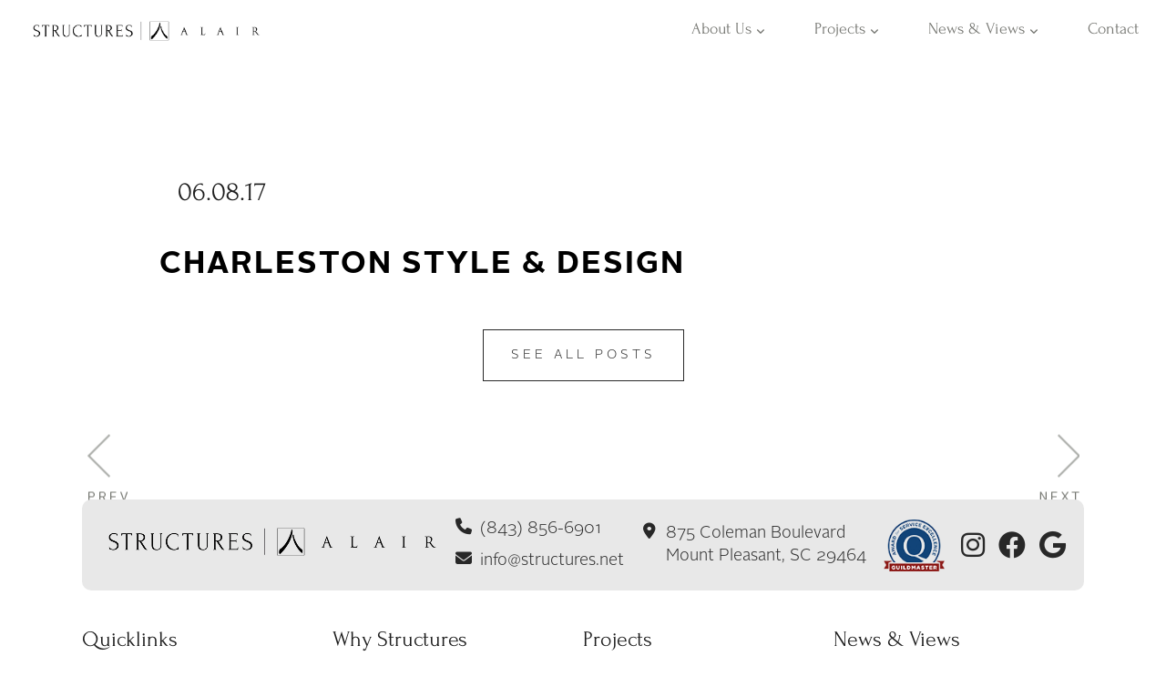

--- FILE ---
content_type: text/html; charset=UTF-8
request_url: https://structures.net/press/a-river-runs-through-it/
body_size: 8196
content:
<!doctype html>
<html lang="en-US">
<head>
	<meta charset="UTF-8">
	<meta name="robots" content="index, follow">
	<meta name="viewport" content="width=device-width, initial-scale=1, maximum-scale=1">
	<link rel="shortcut icon" type="image/x-icon" href="https://structures.net/wp-content/themes/structures/assets/ico/favicon.ico">
	<!-- MAKE SURE IT WORKS ON IE WITH COMPATIBILITY -->
	<meta http-equiv="X-UA-Compatible" content="IE=edge">
	<title>Charleston Style &amp; Design - STRUCTURES BUILDING COMPANY</title>
	<meta name='robots' content='index, follow, max-image-preview:large, max-snippet:-1, max-video-preview:-1' />
	<style>img:is([sizes="auto" i], [sizes^="auto," i]) { contain-intrinsic-size: 3000px 1500px }</style>
	
	<!-- This site is optimized with the Yoast SEO plugin v26.8 - https://yoast.com/product/yoast-seo-wordpress/ -->
	<link rel="canonical" href="https://structures.net/press/a-river-runs-through-it/" />
	<meta property="og:locale" content="en_US" />
	<meta property="og:type" content="article" />
	<meta property="og:title" content="Charleston Style &amp; Design - STRUCTURES BUILDING COMPANY" />
	<meta property="og:url" content="https://structures.net/press/a-river-runs-through-it/" />
	<meta property="og:site_name" content="STRUCTURES BUILDING COMPANY" />
	<meta property="article:modified_time" content="2018-01-23T14:17:41+00:00" />
	<meta property="og:image" content="https://structures.net/wp-content/uploads/2017/06/charleston-style-design-2017.jpg" />
	<meta property="og:image:width" content="342" />
	<meta property="og:image:height" content="429" />
	<meta property="og:image:type" content="image/jpeg" />
	<meta name="twitter:card" content="summary_large_image" />
	<script type="application/ld+json" class="yoast-schema-graph">{"@context":"https://schema.org","@graph":[{"@type":"WebPage","@id":"https://structures.net/press/a-river-runs-through-it/","url":"https://structures.net/press/a-river-runs-through-it/","name":"Charleston Style & Design - STRUCTURES BUILDING COMPANY","isPartOf":{"@id":"https://structures.net/#website"},"primaryImageOfPage":{"@id":"https://structures.net/press/a-river-runs-through-it/#primaryimage"},"image":{"@id":"https://structures.net/press/a-river-runs-through-it/#primaryimage"},"thumbnailUrl":"https://structures.net/wp-content/uploads/2017/06/charleston-style-design-2017.jpg","datePublished":"2017-06-08T20:25:11+00:00","dateModified":"2018-01-23T14:17:41+00:00","breadcrumb":{"@id":"https://structures.net/press/a-river-runs-through-it/#breadcrumb"},"inLanguage":"en-US","potentialAction":[{"@type":"ReadAction","target":["https://structures.net/press/a-river-runs-through-it/"]}]},{"@type":"ImageObject","inLanguage":"en-US","@id":"https://structures.net/press/a-river-runs-through-it/#primaryimage","url":"https://structures.net/wp-content/uploads/2017/06/charleston-style-design-2017.jpg","contentUrl":"https://structures.net/wp-content/uploads/2017/06/charleston-style-design-2017.jpg","width":342,"height":429},{"@type":"BreadcrumbList","@id":"https://structures.net/press/a-river-runs-through-it/#breadcrumb","itemListElement":[{"@type":"ListItem","position":1,"name":"Home","item":"https://structures.net/"},{"@type":"ListItem","position":2,"name":"Charleston Style &#038; Design"}]},{"@type":"WebSite","@id":"https://structures.net/#website","url":"https://structures.net/","name":"STRUCTURES BUILDING COMPANY","description":"Custom Home Builder, Charleston, SC","potentialAction":[{"@type":"SearchAction","target":{"@type":"EntryPoint","urlTemplate":"https://structures.net/?s={search_term_string}"},"query-input":{"@type":"PropertyValueSpecification","valueRequired":true,"valueName":"search_term_string"}}],"inLanguage":"en-US"}]}</script>
	<!-- / Yoast SEO plugin. -->


<script type="text/javascript">
/* <![CDATA[ */
window._wpemojiSettings = {"baseUrl":"https:\/\/s.w.org\/images\/core\/emoji\/16.0.1\/72x72\/","ext":".png","svgUrl":"https:\/\/s.w.org\/images\/core\/emoji\/16.0.1\/svg\/","svgExt":".svg","source":{"concatemoji":"https:\/\/structures.net\/wp-includes\/js\/wp-emoji-release.min.js?ver=6.8.3"}};
/*! This file is auto-generated */
!function(s,n){var o,i,e;function c(e){try{var t={supportTests:e,timestamp:(new Date).valueOf()};sessionStorage.setItem(o,JSON.stringify(t))}catch(e){}}function p(e,t,n){e.clearRect(0,0,e.canvas.width,e.canvas.height),e.fillText(t,0,0);var t=new Uint32Array(e.getImageData(0,0,e.canvas.width,e.canvas.height).data),a=(e.clearRect(0,0,e.canvas.width,e.canvas.height),e.fillText(n,0,0),new Uint32Array(e.getImageData(0,0,e.canvas.width,e.canvas.height).data));return t.every(function(e,t){return e===a[t]})}function u(e,t){e.clearRect(0,0,e.canvas.width,e.canvas.height),e.fillText(t,0,0);for(var n=e.getImageData(16,16,1,1),a=0;a<n.data.length;a++)if(0!==n.data[a])return!1;return!0}function f(e,t,n,a){switch(t){case"flag":return n(e,"\ud83c\udff3\ufe0f\u200d\u26a7\ufe0f","\ud83c\udff3\ufe0f\u200b\u26a7\ufe0f")?!1:!n(e,"\ud83c\udde8\ud83c\uddf6","\ud83c\udde8\u200b\ud83c\uddf6")&&!n(e,"\ud83c\udff4\udb40\udc67\udb40\udc62\udb40\udc65\udb40\udc6e\udb40\udc67\udb40\udc7f","\ud83c\udff4\u200b\udb40\udc67\u200b\udb40\udc62\u200b\udb40\udc65\u200b\udb40\udc6e\u200b\udb40\udc67\u200b\udb40\udc7f");case"emoji":return!a(e,"\ud83e\udedf")}return!1}function g(e,t,n,a){var r="undefined"!=typeof WorkerGlobalScope&&self instanceof WorkerGlobalScope?new OffscreenCanvas(300,150):s.createElement("canvas"),o=r.getContext("2d",{willReadFrequently:!0}),i=(o.textBaseline="top",o.font="600 32px Arial",{});return e.forEach(function(e){i[e]=t(o,e,n,a)}),i}function t(e){var t=s.createElement("script");t.src=e,t.defer=!0,s.head.appendChild(t)}"undefined"!=typeof Promise&&(o="wpEmojiSettingsSupports",i=["flag","emoji"],n.supports={everything:!0,everythingExceptFlag:!0},e=new Promise(function(e){s.addEventListener("DOMContentLoaded",e,{once:!0})}),new Promise(function(t){var n=function(){try{var e=JSON.parse(sessionStorage.getItem(o));if("object"==typeof e&&"number"==typeof e.timestamp&&(new Date).valueOf()<e.timestamp+604800&&"object"==typeof e.supportTests)return e.supportTests}catch(e){}return null}();if(!n){if("undefined"!=typeof Worker&&"undefined"!=typeof OffscreenCanvas&&"undefined"!=typeof URL&&URL.createObjectURL&&"undefined"!=typeof Blob)try{var e="postMessage("+g.toString()+"("+[JSON.stringify(i),f.toString(),p.toString(),u.toString()].join(",")+"));",a=new Blob([e],{type:"text/javascript"}),r=new Worker(URL.createObjectURL(a),{name:"wpTestEmojiSupports"});return void(r.onmessage=function(e){c(n=e.data),r.terminate(),t(n)})}catch(e){}c(n=g(i,f,p,u))}t(n)}).then(function(e){for(var t in e)n.supports[t]=e[t],n.supports.everything=n.supports.everything&&n.supports[t],"flag"!==t&&(n.supports.everythingExceptFlag=n.supports.everythingExceptFlag&&n.supports[t]);n.supports.everythingExceptFlag=n.supports.everythingExceptFlag&&!n.supports.flag,n.DOMReady=!1,n.readyCallback=function(){n.DOMReady=!0}}).then(function(){return e}).then(function(){var e;n.supports.everything||(n.readyCallback(),(e=n.source||{}).concatemoji?t(e.concatemoji):e.wpemoji&&e.twemoji&&(t(e.twemoji),t(e.wpemoji)))}))}((window,document),window._wpemojiSettings);
/* ]]> */
</script>
<link rel='stylesheet' id='sbi_styles-css' href='https://structures.net/wp-content/plugins/instagram-feed-pro/css/sbi-styles.min.css?ver=6.9.0' type='text/css' media='all' />
<style id='wp-emoji-styles-inline-css' type='text/css'>

	img.wp-smiley, img.emoji {
		display: inline !important;
		border: none !important;
		box-shadow: none !important;
		height: 1em !important;
		width: 1em !important;
		margin: 0 0.07em !important;
		vertical-align: -0.1em !important;
		background: none !important;
		padding: 0 !important;
	}
</style>
<link rel='stylesheet' id='wp-block-library-css' href='https://structures.net/wp-includes/css/dist/block-library/style.min.css?ver=6.8.3' type='text/css' media='all' />
<style id='classic-theme-styles-inline-css' type='text/css'>
/*! This file is auto-generated */
.wp-block-button__link{color:#fff;background-color:#32373c;border-radius:9999px;box-shadow:none;text-decoration:none;padding:calc(.667em + 2px) calc(1.333em + 2px);font-size:1.125em}.wp-block-file__button{background:#32373c;color:#fff;text-decoration:none}
</style>
<style id='global-styles-inline-css' type='text/css'>
:root{--wp--preset--aspect-ratio--square: 1;--wp--preset--aspect-ratio--4-3: 4/3;--wp--preset--aspect-ratio--3-4: 3/4;--wp--preset--aspect-ratio--3-2: 3/2;--wp--preset--aspect-ratio--2-3: 2/3;--wp--preset--aspect-ratio--16-9: 16/9;--wp--preset--aspect-ratio--9-16: 9/16;--wp--preset--color--black: #000000;--wp--preset--color--cyan-bluish-gray: #abb8c3;--wp--preset--color--white: #ffffff;--wp--preset--color--pale-pink: #f78da7;--wp--preset--color--vivid-red: #cf2e2e;--wp--preset--color--luminous-vivid-orange: #ff6900;--wp--preset--color--luminous-vivid-amber: #fcb900;--wp--preset--color--light-green-cyan: #7bdcb5;--wp--preset--color--vivid-green-cyan: #00d084;--wp--preset--color--pale-cyan-blue: #8ed1fc;--wp--preset--color--vivid-cyan-blue: #0693e3;--wp--preset--color--vivid-purple: #9b51e0;--wp--preset--gradient--vivid-cyan-blue-to-vivid-purple: linear-gradient(135deg,rgba(6,147,227,1) 0%,rgb(155,81,224) 100%);--wp--preset--gradient--light-green-cyan-to-vivid-green-cyan: linear-gradient(135deg,rgb(122,220,180) 0%,rgb(0,208,130) 100%);--wp--preset--gradient--luminous-vivid-amber-to-luminous-vivid-orange: linear-gradient(135deg,rgba(252,185,0,1) 0%,rgba(255,105,0,1) 100%);--wp--preset--gradient--luminous-vivid-orange-to-vivid-red: linear-gradient(135deg,rgba(255,105,0,1) 0%,rgb(207,46,46) 100%);--wp--preset--gradient--very-light-gray-to-cyan-bluish-gray: linear-gradient(135deg,rgb(238,238,238) 0%,rgb(169,184,195) 100%);--wp--preset--gradient--cool-to-warm-spectrum: linear-gradient(135deg,rgb(74,234,220) 0%,rgb(151,120,209) 20%,rgb(207,42,186) 40%,rgb(238,44,130) 60%,rgb(251,105,98) 80%,rgb(254,248,76) 100%);--wp--preset--gradient--blush-light-purple: linear-gradient(135deg,rgb(255,206,236) 0%,rgb(152,150,240) 100%);--wp--preset--gradient--blush-bordeaux: linear-gradient(135deg,rgb(254,205,165) 0%,rgb(254,45,45) 50%,rgb(107,0,62) 100%);--wp--preset--gradient--luminous-dusk: linear-gradient(135deg,rgb(255,203,112) 0%,rgb(199,81,192) 50%,rgb(65,88,208) 100%);--wp--preset--gradient--pale-ocean: linear-gradient(135deg,rgb(255,245,203) 0%,rgb(182,227,212) 50%,rgb(51,167,181) 100%);--wp--preset--gradient--electric-grass: linear-gradient(135deg,rgb(202,248,128) 0%,rgb(113,206,126) 100%);--wp--preset--gradient--midnight: linear-gradient(135deg,rgb(2,3,129) 0%,rgb(40,116,252) 100%);--wp--preset--font-size--small: 13px;--wp--preset--font-size--medium: 20px;--wp--preset--font-size--large: 36px;--wp--preset--font-size--x-large: 42px;--wp--preset--spacing--20: 0.44rem;--wp--preset--spacing--30: 0.67rem;--wp--preset--spacing--40: 1rem;--wp--preset--spacing--50: 1.5rem;--wp--preset--spacing--60: 2.25rem;--wp--preset--spacing--70: 3.38rem;--wp--preset--spacing--80: 5.06rem;--wp--preset--shadow--natural: 6px 6px 9px rgba(0, 0, 0, 0.2);--wp--preset--shadow--deep: 12px 12px 50px rgba(0, 0, 0, 0.4);--wp--preset--shadow--sharp: 6px 6px 0px rgba(0, 0, 0, 0.2);--wp--preset--shadow--outlined: 6px 6px 0px -3px rgba(255, 255, 255, 1), 6px 6px rgba(0, 0, 0, 1);--wp--preset--shadow--crisp: 6px 6px 0px rgba(0, 0, 0, 1);}:where(.is-layout-flex){gap: 0.5em;}:where(.is-layout-grid){gap: 0.5em;}body .is-layout-flex{display: flex;}.is-layout-flex{flex-wrap: wrap;align-items: center;}.is-layout-flex > :is(*, div){margin: 0;}body .is-layout-grid{display: grid;}.is-layout-grid > :is(*, div){margin: 0;}:where(.wp-block-columns.is-layout-flex){gap: 2em;}:where(.wp-block-columns.is-layout-grid){gap: 2em;}:where(.wp-block-post-template.is-layout-flex){gap: 1.25em;}:where(.wp-block-post-template.is-layout-grid){gap: 1.25em;}.has-black-color{color: var(--wp--preset--color--black) !important;}.has-cyan-bluish-gray-color{color: var(--wp--preset--color--cyan-bluish-gray) !important;}.has-white-color{color: var(--wp--preset--color--white) !important;}.has-pale-pink-color{color: var(--wp--preset--color--pale-pink) !important;}.has-vivid-red-color{color: var(--wp--preset--color--vivid-red) !important;}.has-luminous-vivid-orange-color{color: var(--wp--preset--color--luminous-vivid-orange) !important;}.has-luminous-vivid-amber-color{color: var(--wp--preset--color--luminous-vivid-amber) !important;}.has-light-green-cyan-color{color: var(--wp--preset--color--light-green-cyan) !important;}.has-vivid-green-cyan-color{color: var(--wp--preset--color--vivid-green-cyan) !important;}.has-pale-cyan-blue-color{color: var(--wp--preset--color--pale-cyan-blue) !important;}.has-vivid-cyan-blue-color{color: var(--wp--preset--color--vivid-cyan-blue) !important;}.has-vivid-purple-color{color: var(--wp--preset--color--vivid-purple) !important;}.has-black-background-color{background-color: var(--wp--preset--color--black) !important;}.has-cyan-bluish-gray-background-color{background-color: var(--wp--preset--color--cyan-bluish-gray) !important;}.has-white-background-color{background-color: var(--wp--preset--color--white) !important;}.has-pale-pink-background-color{background-color: var(--wp--preset--color--pale-pink) !important;}.has-vivid-red-background-color{background-color: var(--wp--preset--color--vivid-red) !important;}.has-luminous-vivid-orange-background-color{background-color: var(--wp--preset--color--luminous-vivid-orange) !important;}.has-luminous-vivid-amber-background-color{background-color: var(--wp--preset--color--luminous-vivid-amber) !important;}.has-light-green-cyan-background-color{background-color: var(--wp--preset--color--light-green-cyan) !important;}.has-vivid-green-cyan-background-color{background-color: var(--wp--preset--color--vivid-green-cyan) !important;}.has-pale-cyan-blue-background-color{background-color: var(--wp--preset--color--pale-cyan-blue) !important;}.has-vivid-cyan-blue-background-color{background-color: var(--wp--preset--color--vivid-cyan-blue) !important;}.has-vivid-purple-background-color{background-color: var(--wp--preset--color--vivid-purple) !important;}.has-black-border-color{border-color: var(--wp--preset--color--black) !important;}.has-cyan-bluish-gray-border-color{border-color: var(--wp--preset--color--cyan-bluish-gray) !important;}.has-white-border-color{border-color: var(--wp--preset--color--white) !important;}.has-pale-pink-border-color{border-color: var(--wp--preset--color--pale-pink) !important;}.has-vivid-red-border-color{border-color: var(--wp--preset--color--vivid-red) !important;}.has-luminous-vivid-orange-border-color{border-color: var(--wp--preset--color--luminous-vivid-orange) !important;}.has-luminous-vivid-amber-border-color{border-color: var(--wp--preset--color--luminous-vivid-amber) !important;}.has-light-green-cyan-border-color{border-color: var(--wp--preset--color--light-green-cyan) !important;}.has-vivid-green-cyan-border-color{border-color: var(--wp--preset--color--vivid-green-cyan) !important;}.has-pale-cyan-blue-border-color{border-color: var(--wp--preset--color--pale-cyan-blue) !important;}.has-vivid-cyan-blue-border-color{border-color: var(--wp--preset--color--vivid-cyan-blue) !important;}.has-vivid-purple-border-color{border-color: var(--wp--preset--color--vivid-purple) !important;}.has-vivid-cyan-blue-to-vivid-purple-gradient-background{background: var(--wp--preset--gradient--vivid-cyan-blue-to-vivid-purple) !important;}.has-light-green-cyan-to-vivid-green-cyan-gradient-background{background: var(--wp--preset--gradient--light-green-cyan-to-vivid-green-cyan) !important;}.has-luminous-vivid-amber-to-luminous-vivid-orange-gradient-background{background: var(--wp--preset--gradient--luminous-vivid-amber-to-luminous-vivid-orange) !important;}.has-luminous-vivid-orange-to-vivid-red-gradient-background{background: var(--wp--preset--gradient--luminous-vivid-orange-to-vivid-red) !important;}.has-very-light-gray-to-cyan-bluish-gray-gradient-background{background: var(--wp--preset--gradient--very-light-gray-to-cyan-bluish-gray) !important;}.has-cool-to-warm-spectrum-gradient-background{background: var(--wp--preset--gradient--cool-to-warm-spectrum) !important;}.has-blush-light-purple-gradient-background{background: var(--wp--preset--gradient--blush-light-purple) !important;}.has-blush-bordeaux-gradient-background{background: var(--wp--preset--gradient--blush-bordeaux) !important;}.has-luminous-dusk-gradient-background{background: var(--wp--preset--gradient--luminous-dusk) !important;}.has-pale-ocean-gradient-background{background: var(--wp--preset--gradient--pale-ocean) !important;}.has-electric-grass-gradient-background{background: var(--wp--preset--gradient--electric-grass) !important;}.has-midnight-gradient-background{background: var(--wp--preset--gradient--midnight) !important;}.has-small-font-size{font-size: var(--wp--preset--font-size--small) !important;}.has-medium-font-size{font-size: var(--wp--preset--font-size--medium) !important;}.has-large-font-size{font-size: var(--wp--preset--font-size--large) !important;}.has-x-large-font-size{font-size: var(--wp--preset--font-size--x-large) !important;}
:where(.wp-block-post-template.is-layout-flex){gap: 1.25em;}:where(.wp-block-post-template.is-layout-grid){gap: 1.25em;}
:where(.wp-block-columns.is-layout-flex){gap: 2em;}:where(.wp-block-columns.is-layout-grid){gap: 2em;}
:root :where(.wp-block-pullquote){font-size: 1.5em;line-height: 1.6;}
</style>
<link rel='stylesheet' id='customfirststyle-css' href='https://structures.net/wp-content/themes/structures/assets/css/first-style.css?ver=1.0.0' type='text/css' media='all' />
<script type="text/javascript" src="https://structures.net/wp-includes/js/jquery/jquery.min.js?ver=3.7.1" id="jquery-core-js"></script>
<script type="text/javascript" src="https://structures.net/wp-includes/js/jquery/jquery-migrate.min.js?ver=3.4.1" id="jquery-migrate-js"></script>
<link rel="https://api.w.org/" href="https://structures.net/wp-json/" /><link rel="EditURI" type="application/rsd+xml" title="RSD" href="https://structures.net/xmlrpc.php?rsd" />
<link rel='shortlink' href='https://structures.net/?p=16145' />
<link rel="alternate" title="oEmbed (JSON)" type="application/json+oembed" href="https://structures.net/wp-json/oembed/1.0/embed?url=https%3A%2F%2Fstructures.net%2Fpress%2Fa-river-runs-through-it%2F" />
<link rel="alternate" title="oEmbed (XML)" type="text/xml+oembed" href="https://structures.net/wp-json/oembed/1.0/embed?url=https%3A%2F%2Fstructures.net%2Fpress%2Fa-river-runs-through-it%2F&#038;format=xml" />
<link rel="icon" href="https://structures.net/wp-content/uploads/2025/09/cropped-Fav-icon-structures-32x32.png" sizes="32x32" />
<link rel="icon" href="https://structures.net/wp-content/uploads/2025/09/cropped-Fav-icon-structures-192x192.png" sizes="192x192" />
<link rel="apple-touch-icon" href="https://structures.net/wp-content/uploads/2025/09/cropped-Fav-icon-structures-180x180.png" />
<meta name="msapplication-TileImage" content="https://structures.net/wp-content/uploads/2025/09/cropped-Fav-icon-structures-270x270.png" />
	<script src="https://cdnjs.cloudflare.com/ajax/libs/gsap/3.12.2/gsap.min.js"></script>
    <script src="https://cdnjs.cloudflare.com/ajax/libs/gsap/3.12.2/ScrollTrigger.min.js"></script>
	<!-- Google Tag Manager -->
	<script>(function(w,d,s,l,i){w[l]=w[l]||[];w[l].push({'gtm.start':
				new Date().getTime(),event:'gtm.js'});var f=d.getElementsByTagName(s)[0],
			j=d.createElement(s),dl=l!='dataLayer'?'&l='+l:'';j.async=true;j.src=
			'https://www.googletagmanager.com/gtm.js?id='+i+dl;f.parentNode.insertBefore(j,f);
		})(window,document,'script','dataLayer','GTM-W4DBP4Z');</script>
	<!-- End Google Tag Manager -->
	<!-- Local Business Schema Markup -->
	<script type="application/ld+json">
	{
		"@context": "https://schema.org",
		"@type": "LocalBusiness",
		"name": "Structures Building Company",
		"image": "https://structures.net/wp-content/themes/structures/assets/img/logo-big.png",
		"@id": "https://structures.net",
		"url": "https://structures.net",
		"telephone": "+18438566901",
		"address": {
		"@type": "PostalAddress",
		"streetAddress": "875 Coleman Boulevard",
		"addressLocality": "Mount Pleasant",
		"addressRegion": "SC",
		"postalCode": "29464",
		"addressCountry": "US"
		}
	}
	</script>
	<!-- End Local Business Schema Markup -->
</head>
	
<div class="menu scroll">
	<div class="container">
		<a class="logo-nav" href="/" title="Structures Homepage">
			<img src="https://structures.net/wp-content/themes/structures/assets/img/logo-big.png" alt="Structures Building Co." />
		</a>
		<a class="navigation" href="##" title="Mobile Nav Toggle">
			<span class="bar"></span>
			<span class="bar"></span>
			<span class="bar"></span>
			&nbsp;
			<span class="txt"></span>
		</a>
		<ul id="menu-main-menu" class="list-inline main-nav"><li id="menu-item-16107" class="menu-item menu-item-type-post_type menu-item-object-page menu-item-has-children dad menu-item-16107"><a href="https://structures.net/our-story/">About Us&nbsp;<i class="fa fa-angle-down"></i></a>
<ul class="list-unstyled submenu depth_0">
	<li id="menu-item-18491" class="menu-item menu-item-type-post_type menu-item-object-page menu-item-18491"><a href="https://structures.net/our-story/">Our story</a></li>
	<li id="menu-item-18506" class="menu-item menu-item-type-post_type menu-item-object-page menu-item-18506"><a href="https://structures.net/our-process/">Our process</a></li>
	<li id="menu-item-18505" class="menu-item menu-item-type-post_type menu-item-object-page menu-item-18505"><a href="https://structures.net/our-services/">Our services</a></li>
	<li id="menu-item-18495" class="menu-item menu-item-type-post_type menu-item-object-page menu-item-18495"><a href="https://structures.net/partners/">Partners</a></li>
</ul>
</li>
<li id="menu-item-18492" class="menu-item menu-item-type-post_type menu-item-object-page menu-item-has-children dad menu-item-18492"><a href="https://structures.net/our-homes/">Projects&nbsp;<i class="fa fa-angle-down"></i></a>
<ul class="list-unstyled submenu depth_0">
	<li id="menu-item-16108" class="menu-item menu-item-type-post_type menu-item-object-page menu-item-16108"><a href="https://structures.net/our-homes/">Our homes</a></li>
	<li id="menu-item-18509" class="menu-item menu-item-type-post_type menu-item-object-page menu-item-18509"><a href="https://structures.net/where-we-build/">Where we build</a></li>
</ul>
</li>
<li id="menu-item-18493" class="menu-item menu-item-type-post_type menu-item-object-page menu-item-has-children dad menu-item-18493"><a href="https://structures.net/blog/">News &amp; Views&nbsp;<i class="fa fa-angle-down"></i></a>
<ul class="list-unstyled submenu depth_0">
	<li id="menu-item-18494" class="menu-item menu-item-type-post_type menu-item-object-page menu-item-18494"><a href="https://structures.net/blog/">Blog</a></li>
	<li id="menu-item-16106" class="menu-item menu-item-type-post_type menu-item-object-page menu-item-16106"><a href="https://structures.net/press-and-awards/">Press &#038; Awards</a></li>
</ul>
</li>
<li id="menu-item-16105" class="menu-item menu-item-type-post_type menu-item-object-page menu-item-16105"><a href="https://structures.net/contact/">Contact</a></li>
</ul>	</div>
</div>
<div class="navigation-overlay">
	<ul id="menu-main-menu-1" class="list-unstyled"><li class="menu-item menu-item-type-post_type menu-item-object-page menu-item-has-children dad menu-item-16107"><a href="https://structures.net/our-story/">About Us&nbsp;<i class="fa fa-angle-down"></i></a>
<ul class="list-unstyled submenu depth_0">
	<li class="menu-item menu-item-type-post_type menu-item-object-page menu-item-18491"><a href="https://structures.net/our-story/">Our story</a></li>
	<li class="menu-item menu-item-type-post_type menu-item-object-page menu-item-18506"><a href="https://structures.net/our-process/">Our process</a></li>
	<li class="menu-item menu-item-type-post_type menu-item-object-page menu-item-18505"><a href="https://structures.net/our-services/">Our services</a></li>
	<li class="menu-item menu-item-type-post_type menu-item-object-page menu-item-18495"><a href="https://structures.net/partners/">Partners</a></li>
</ul>
</li>
<li class="menu-item menu-item-type-post_type menu-item-object-page menu-item-has-children dad menu-item-18492"><a href="https://structures.net/our-homes/">Projects&nbsp;<i class="fa fa-angle-down"></i></a>
<ul class="list-unstyled submenu depth_0">
	<li class="menu-item menu-item-type-post_type menu-item-object-page menu-item-16108"><a href="https://structures.net/our-homes/">Our homes</a></li>
	<li class="menu-item menu-item-type-post_type menu-item-object-page menu-item-18509"><a href="https://structures.net/where-we-build/">Where we build</a></li>
</ul>
</li>
<li class="menu-item menu-item-type-post_type menu-item-object-page menu-item-has-children dad menu-item-18493"><a href="https://structures.net/blog/">News &amp; Views&nbsp;<i class="fa fa-angle-down"></i></a>
<ul class="list-unstyled submenu depth_0">
	<li class="menu-item menu-item-type-post_type menu-item-object-page menu-item-18494"><a href="https://structures.net/blog/">Blog</a></li>
	<li class="menu-item menu-item-type-post_type menu-item-object-page menu-item-16106"><a href="https://structures.net/press-and-awards/">Press &#038; Awards</a></li>
</ul>
</li>
<li class="menu-item menu-item-type-post_type menu-item-object-page menu-item-16105"><a href="https://structures.net/contact/">Contact</a></li>
</ul></div>
<div class="page">
<!-- Google Tag Manager (noscript) -->
<noscript><iframe src="https://www.googletagmanager.com/ns.html?id=GTM-W4DBP4Z"
					height="0" width="0" style="display:none;visibility:hidden"></iframe></noscript>
<!-- End Google Tag Manager (noscript) --><!-- Interior Header -->
<div class="interior-header variation"></div>
<div class="default-section article-page section-light blog-post-details scroll">
<div class="container">
	<div class="section-heading">
		<h2>06.08.17</h2>
	</div>
	<div class="article-content">

		<h1>Charleston Style &#038; Design</h1>
				
		<!--<div class="row">
			<div class="col-sm-4">
				<span class="square-thumb" style="background-image: url('https://structures.net/wp-content/uploads/2017/06/charleston-style-design-2017.jpg')"></span>
			</div>
			<div class="col-sm-8">
				<h1></h1>
							</div>
		</div>-->
	
	</div>
	<div class="text-center">
		<a href="/news" class="btn-layout">See All Posts</a>
	</div>
                <a href="https://structures.net/press/charleston-style-design-6/" class="nav-right"></a>        <a href="https://structures.net/press/storage-magazine-spring-2017/" class="nav-left"></a>    </div>
    </div>
<script type="text/javascript">
jQuery(function($){
	//======== Menu Behavior ==============//
	arrowScroll();
	arrowsTop();
	var topPosition = 0;
	$(window).scroll(function () {
		arrowScroll();
	});
	$(window).resize(function () {
		arrowsTop();
	});

	function arrowScroll() {
		topPosition = $(window).scrollTop();
		var topFleet = $('.default-section').offset().top;

		if (topPosition > topFleet) {
			$('.nav-left').addClass('actived');
			$('.nav-right').addClass('actived')
		} else {
			$('.nav-left').removeClass('actived');
			$('.nav-right').removeClass('actived')
		}
	}

	function arrowsTop() {
		$('.article-page').find('.nav-left').css('top', $(window).height()/2);
		$('.article-page').find('.nav-right').css('top', $(window).height()/2);
	}
});
</script>
<!-- Grid Mosaic -->
<link rel="stylesheet" type="text/css" href="https://structures.net/wp-content/themes/structures/assets/js/grid/css/component.css">
<script src="https://structures.net/wp-content/themes/structures/assets/js/grid/js/masonry.pkgd.min.js"></script>
<script src='https://structures.net/wp-content/themes/structures/assets/js/modernizr.min.js'></script>
<script src="https://structures.net/wp-content/themes/structures/assets/js/grid/js/imagesloaded.js"></script>
<script src="https://structures.net/wp-content/themes/structures/assets/js/grid/js/classie.js"></script>
<script src="https://structures.net/wp-content/themes/structures/assets/js/grid/js/AnimOnScroll.js"></script>
<script type="text/javascript">
	jQuery(document).ready(function($){
		new AnimOnScroll(document.getElementById('grid'), {
			minDuration : 0.4,
			maxDuration : 0.7,
			viewportFactor : 0.2
		});
	});
</script>

<link rel="stylesheet" href="https://cdn.jsdelivr.net/npm/@fancyapps/ui@6.0/dist/fancybox/fancybox.css" />
<script src="https://cdn.jsdelivr.net/npm/@fancyapps/ui@6.0/dist/fancybox/fancybox.umd.js"></script>
<script type="text/javascript">
	Fancybox.bind("[data-fancybox]", {
        // Your custom options
      });
</script>

<footer>
	<div class="footer scroll">
		<div class="container">
			<div class="bento-box columns-even">
				<div class="col">
					<a class="logo-nav" href="/" title="Structures Homepage">
						<img src="https://structures.net/wp-content/themes/structures/assets/img/logo-big.png" alt="Structures Building Co." />
					</a>
				</div>
				<div class="col">
					<ul class="fa-ul">
						<li><span class="fa-li"><i class="fa fa-phone" aria-hidden="true"></i></span><a href="tel:8438566901" title="">(843) 856-6901</a></li>
						<li><span class="fa-li"><i class="fa fa-envelope" aria-hidden="true"></i></span><a href="mailto:info@structures.net" title="">info@structures.net</a></li>
					</ul>
				</div>
				<div class="col">
					<ul class="fa-ul">
						<li><span class="fa-li"><i class="fa-solid fa-map-marker-alt" aria-hidden="true"></i></span><a href="https://maps.app.goo.gl/52A4ccg2U1MqatTaA" title="" target="_blank">875&nbsp;Coleman&nbsp;Boulevard<br>Mount&nbsp;Pleasant,&nbsp;SC&nbsp;29464</a></li>
					</ul>
				</div>
				<div class="col">
					<a href="https://www.guildquality.com/structures" target="_blank" class="guild"></a>
				</div>
				<div class="col">
					<ul id="menu-social-icons" class="list-inline social-nav"><li id="menu-item-18510" class="menu-item menu-item-type-custom menu-item-object-custom menu-item-18510"><a href="https://www.instagram.com/structuresalair/?hl=en"><i class="fa-brands fa-instagram"></i></a></li>
<li id="menu-item-18511" class="menu-item menu-item-type-custom menu-item-object-custom menu-item-18511"><a href="https://www.facebook.com/p/Structures-Building-Company-100063692674366/"><i class="fa-brands fa-facebook"></i></a></li>
<li id="menu-item-18512" class="menu-item menu-item-type-custom menu-item-object-custom menu-item-18512"><a href="https://www.google.com/maps/place/Structures+%7C+Alair/data=!4m2!3m1!1s0x0:0xb3fc7d51231b99d3?sa=X&amp;ved=1t:2428&amp;ictx=111"><i class="fa-brands fa-google"></i></a></li>
</ul>				</div>
			</div>
			<div class="footer-navs columns-even">
				<div class="col">
					<h2>Quicklinks</h2>
					<ul id="menu-footer-quicklinks" class="list-unstyled"><li id="menu-item-18513" class="menu-item menu-item-type-post_type menu-item-object-page menu-item-home menu-item-18513"><a href="https://structures.net/">Home</a></li>
<li id="menu-item-18514" class="menu-item menu-item-type-post_type menu-item-object-page menu-item-18514"><a href="https://structures.net/contact/">Contact</a></li>
<li id="menu-item-18516" class="menu-item menu-item-type-post_type menu-item-object-page menu-item-18516"><a href="https://structures.net/terms-conditions/">Terms &amp; Conditions</a></li>
<li id="menu-item-18519" class="menu-item menu-item-type-post_type menu-item-object-page menu-item-18519"><a href="https://structures.net/privacy-policy/">Privacy policy</a></li>
</ul>				</div>
				<div class="col">
					<h2>Why Structures</h2>
					<ul id="menu-footer-why-structures" class="list-unstyled"><li id="menu-item-18524" class="menu-item menu-item-type-post_type menu-item-object-page menu-item-18524"><a href="https://structures.net/our-story/">Our story</a></li>
<li id="menu-item-18522" class="menu-item menu-item-type-post_type menu-item-object-page menu-item-18522"><a href="https://structures.net/our-process/">Our process</a></li>
<li id="menu-item-18521" class="menu-item menu-item-type-post_type menu-item-object-page menu-item-18521"><a href="https://structures.net/our-services/">Our services</a></li>
<li id="menu-item-18523" class="menu-item menu-item-type-post_type menu-item-object-page menu-item-18523"><a href="https://structures.net/partners/">Partners</a></li>
</ul>				</div>
				<div class="col">
					<h2>Projects</h2>
					<ul id="menu-footer-projects" class="list-unstyled"><li id="menu-item-18526" class="menu-item menu-item-type-post_type menu-item-object-page menu-item-18526"><a href="https://structures.net/our-homes/">Our homes</a></li>
<li id="menu-item-18525" class="menu-item menu-item-type-post_type menu-item-object-page menu-item-18525"><a href="https://structures.net/where-we-build/">Where we build</a></li>
</ul>				</div>
				<div class="col">
					<h2>News & Views</h2>
					<ul id="menu-footer-news-views" class="list-unstyled"><li id="menu-item-18527" class="menu-item menu-item-type-post_type menu-item-object-page menu-item-18527"><a href="https://structures.net/blog/">News &amp; Views</a></li>
<li id="menu-item-18528" class="menu-item menu-item-type-post_type menu-item-object-page menu-item-18528"><a href="https://structures.net/press-and-awards/">Press &#038; Awards</a></li>
</ul>				</div>
			</div>
			<p>&copy; 2026 Structures Building Company. All Rights Reserved.</p>
		</div>
	</div>
</footer>
</div> <!-- page fim !-->

</body>
<script>
jQuery(function($){
	$(window).load(function() {
		scrollParallax($('.parallax-section').toArray());
	});
	$(window).resize(function() {
		scrollParallax($('.parallax-section').toArray());
	});
	$(document).ready(function() {
		scrollParallax($('.parallax-section').toArray());
	});
	$(window).scroll(function() {
		scrollParallax($('.parallax-section').toArray());
	});
	function scrollParallax($section) {
		$($section).each(function(){
			$(this).find('span.parallax').css('height', $(window).outerHeight());
			$(this).find('span.parallax').css('top', ($(window).scrollTop() - $(this).offset().top));
		});
	}
});
gsap.registerPlugin(ScrollTrigger);
const timelineLines = document.querySelectorAll('.scroll');
timelineLines.forEach(elem => {
	ScrollTrigger.create({
		trigger: elem,
		start: 'top 80%',
		toggleClass: { targets: elem, className: 'ready' },
		once: true
	});
});
</script>
<script type="speculationrules">
{"prefetch":[{"source":"document","where":{"and":[{"href_matches":"\/*"},{"not":{"href_matches":["\/wp-*.php","\/wp-admin\/*","\/wp-content\/uploads\/*","\/wp-content\/*","\/wp-content\/plugins\/*","\/wp-content\/themes\/structures\/*","\/*\\?(.+)"]}},{"not":{"selector_matches":"a[rel~=\"nofollow\"]"}},{"not":{"selector_matches":".no-prefetch, .no-prefetch a"}}]},"eagerness":"conservative"}]}
</script>
<!-- Custom Feeds for Instagram JS -->
<script type="text/javascript">
var sbiajaxurl = "https://structures.net/wp-admin/admin-ajax.php";

</script>
<link rel='stylesheet' id='fonts-css' href='https://structures.net/wp-content/themes/structures/assets/fontawesome-pro/css/all.min.css?ver=3.3.6' type='text/css' media='all' />
<script type="text/javascript" src="https://structures.net/wp-content/themes/structures/assets/js/cnm-common.js?ver=1.0.0" id="cnmcommon-js"></script>
<style>
.section-light {
    background-color: #FFF;
}
	</style>

--- FILE ---
content_type: application/javascript
request_url: https://structures.net/wp-content/themes/structures/assets/js/cnm-common.js?ver=1.0.0
body_size: 670
content:
/*!
 * Default commands and js plugins "starters" should be all in this document!
 * Julio Godoy 05/31/2014
 */
   jQuery(document).ready(function($){
$(document).ready(function(){

	//===================== DOCUMENT READY COMMON =================================================//

	//======== Dropdown menu ==============//
	//Controls the submenus //
	/*
	$('.dad').click(function(e) {
		if(!$(this).children('.submenu').hasClass('active')) {
			$('.submenu').removeClass('active');
			$('.dad').children('a').removeClass('active');
			$('.submenu').stop().slideUp(110);
			$(this).children('.submenu').addClass('active');
			$(this).children('.submenu').siblings('a').addClass('active');
			$(this).children('.submenu').stop().slideDown(110);
		} else {
			$(this).children('.submenu').removeClass('active');
			$(this).children('.submenu').siblings('a').removeClass('active');
			$(this).children('.submenu').stop().slideUp(110);
		}
	});
	$('html').click(function() {
		if($('.dad').children('.submenu').hasClass('active')) {
			$('.dad').children('.submenu').removeClass('active');
			$('.dad').children('.submenu').siblings('a').removeClass('active');
			$('.dad').children('.submenu').stop().slideUp(110);
		}
	});
	$('.dad').click(function(event){
		event.stopPropagation();
	});
	$('.dad').children('a').click(function(e) {
		e.preventDefault();
	});
	*/

	//======== Menu Click - Mobile Nav Open/Close ==============//
	$('.menu').find('.navigation').click(function(e) {
		e.preventDefault();
		$(this).toggleClass('behaved');
		$('.menu').toggleClass('behaved');
		$('body').toggleClass('behaved');
		$('.page').toggleClass('behaved');
		$('.navigation-overlay').fadeToggle(400);
		$('.navigation-overlay').toggleClass('behaved');
	});
	//======== Page Resize - Mobile Nav and submenus close when browser resiezes ==============//
	$(window).resize(function(){
		$('.menu').removeClass('behaved');
		$('body').removeClass('behaved');
		$('.page').removeClass('behaved');
		$('.navigation').removeClass('behaved');
		$('.navigation-overlay').fadeOut(400);
		$('.navigation-overlay').removeClass('behaved');
		if($('.dad').children('a').hasClass('active')) {
			$('.dad').children('a').removeClass('active');
			$('.dad').children('ul').stop().slideUp(110);
		}
	});

	//======== Menu Behavior ==============//
	mobileScroll();
	var positionTop = 0;
	$(window).scroll(function () {
		mobileScroll();
	});

	//======== Back to Top Behavior ==============//
	/*backTop();
	var positionBackTop = 0;
	$(window).scroll(function () {
		backTop();
	});
	$('.back-to-top').click(function(e) {
		e.preventDefault();
		$('html, body').animate({
			scrollTop: ($('body').offset().top)
		}, 1000, 'easeInOutQuad');
	});*/


});
	   
//======== Back to Top Behavior ==============//
function backTop() {
	positionBackTop = $(window).scrollTop();
	var backTopStart = $(window).height();

	if (positionBackTop > backTopStart) {
		$('.back-to-top').stop().fadeIn(250);
	} else {
		$('.back-to-top').stop().fadeOut(250);
	}
}

//======== Menu Behavior ==============//
function mobileScroll() {
	positionTop = $(window).scrollTop();
	var fleetTop = 30;

	if (positionTop > fleetTop) {
		$('.menu').addClass('actived');
		$('.sub-nav').addClass('actived');
	} else {
		$('.menu').removeClass('actived');
		$('.sub-nav').removeClass('actived');
	}
}
});
